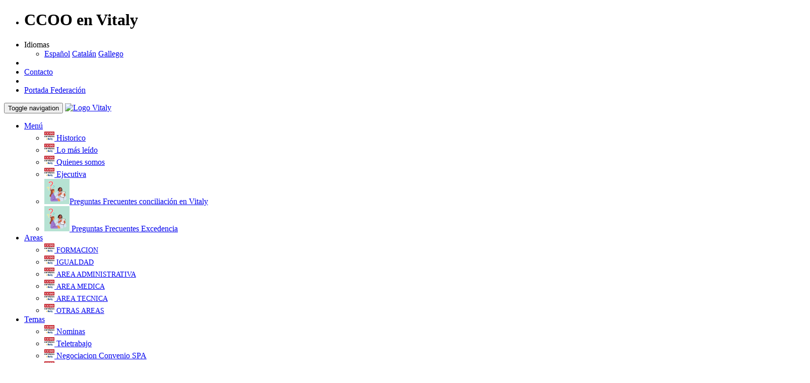

--- FILE ---
content_type: text/html; charset=UTF-8
request_url: https://www.ccoo-servicios.es/vitaly/historico/2024/5/
body_size: 6960
content:

<!DOCTYPE html>
<!--[if IE 8]> <html lang='es' class='ie8'> <![endif]--> 
<!--[if IE 9]> <html lang='es' class='ie9'> <![endif]--> 
<!--[if !IE]><!--> <html lang='es'> <!--<![endif]--> 
<head>
<title>CCOO en Vitaly</title>
<meta charset='utf-8'>
<meta name='viewport' content='width=device-width, initial-scale=1.0'>
<meta name='description' content='CCOO Federación de Servicios de Comisiones Obreras ,resuelve tus dudas laborales en el sector Financiero, Comercio, Hostelería, Turismo, Juego, Oficinas, TIC, Ingenierías y contact center con Comisiones Obreras CCOO'>
<meta name="keywords" content="dudas laborales, asesoria laboral, Financiero, Comercio, Hostelería, Turismo, Juego, Oficinas, TIC, Ingenierías, contact center ">
<meta name='author' content='CCOO - SERVICIOS'>
<meta http-equiv='expires' content='0' />
<meta property='og:site_name' content='blog' />
<meta property='og:url' content='https://www.ccoo-servicios.es/vitaly/historico/2024/5/' />
<meta property='og:image' content='https://www.ccoo-servicios.es/lib/themes/default/tema/img/logos/ccoo/logo_web_default_50.png'/>
<meta property='og:description' content='CCOO Federación de Servicios de Comisiones Obreras' />
<meta property='og:site_name' content='CCOO Federación de Servicios de Comisiones Obreras' />
<meta property='fb:admins' content='94498094986' />
<meta property='fb:app_id' content='94498094986' />
<link rel='stylesheet' href='https://www.ccoo-servicios.es/lib/themes/default/tema/plugins/bootstrap/css/bootstrap.min.css'>
<link rel='stylesheet' href='https://www.ccoo-servicios.es/lib/themes/default/tema/css/style.css'>
<link rel='stylesheet' href='https://www.ccoo-servicios.es/lib/themes/default/tema/css/masestilos.css'>
<link rel='stylesheet' href='https://www.ccoo-servicios.es/lib/themes/default/tema/css/headers/header1.css'>
<link rel='stylesheet' href='https://www.ccoo-servicios.es/lib/themes/default/tema/css/responsive.css'>
<link rel='shortcut icon' href='https://www.ccoo-servicios.es/graficos/favicon.png'> 
<link rel='stylesheet' href='https://www.ccoo-servicios.es/lib/themes/default/tema/plugins/font-awesome/css/font-awesome.css'>
<link rel='stylesheet' href='https://www.ccoo-servicios.es/lib/themes/default/tema/plugins/flexslider/flexslider.css' type='text/css' media='screen'> 
<link rel='stylesheet' href='https://www.ccoo-servicios.es/lib/themes/default/tema/plugins/bxslider/jquery.bxslider.css'>
<link rel='stylesheet' href='https://www.ccoo-servicios.es/lib/themes/default/tema/plugins/horizontal-parallax/css/horizontal-parallax.css'>
<link rel='stylesheet' href='https://www.ccoo-servicios.es/lib/themes/default/tema/plugins/fancybox/source/jquery.fancybox.css'>
<link rel='stylesheet' href='https://www.ccoo-servicios.es/lib/themes/default/tema/css/themes/default.css' id='style_color'>
<script async src="https://www.googletagmanager.com/gtag/js?id=G-8XCGWBVW5F"></script>
<script>
  window.dataLayer = window.dataLayer || [];
  function gtag(){dataLayer.push(arguments);}
  gtag('js', new Date());

  gtag('config', 'G-8XCGWBVW5F');
</script>
<script type="application/ld+json">[{"@context":"http://schema.org","@type":"WebSite","name":"Sindicato CCOO: Federación de Servicios de CCOO","sameAs":["https://twitter.com/serviciosccoo","https://www.facebook.com/serviCCOO/","https://www.instagram.com/serviciosccoo/" ],"description":"sindicato, convenio, trabajadores, salarios, n&oacute;minas, derechos,  puesto de trabajo, leyes, social ","location":{"@type":"Place","name":"Federación de Servicios de Comisiones Obreras","hasMap":"https://www.google.es/maps/place/Calle+Ram%C3%ADrez+de+Arellano,+19,+28043+Madrid/@40.449952,-3.6605707,18.26z/data=!4m5!3m4!1s0xd422f2ee875fb17:0xc9b92df9340bd49d!8m2!3d40.4485331!4d-3.6552661","url":"https://ccoo-serivicios.es","geo":{"@type":"GeoCoordinates","latitude":"40.449952","longitude":"-3.6605707"},"address":{"@type":"PostalAddress","streetAddress":"Ramírez de Arellano","addressLocality":"19","addressRegion":"Madrid","postalCode":"28043","addressCountry":"ES"}}}]</script>


</head>
<body>
<div class='top'>
<div class='container'>
<ul class='loginbar pull-left'>
<li><h1 class="titulopagina"><strong>CCOO en Vitaly</strong></h1></li>
</ul><ul class='loginbar pull-right'>
<li>
<i class='icon-globe'></i>
<a>Idiomas</a>
<ul class='lenguages'>
<li class='active'>
<a href='/lang.php?lang=17765481&amp;url=/vitaly/historico/2024/5/' rel='nofollow'>Español<i class='icon-ok'></i></a>
<a href='/lang.php?lang=73697062&amp;url=/vitaly/historico/2024/5/' rel='nofollow'>Catalán</a>
<a href='/lang.php?lang=47135063&amp;url=/vitaly/historico/2024/5/' rel='nofollow'>Gallego</a>
</li>
</ul>
</li>
<li class='devider'></li>
<li><a href="https://www.ccoo-servicios.es/vitaly/contacta.html">Contacto</a></li>
</li>
<li class='devider'></li>
<li>
<a href='/'>Portada Federación</a>
</li>
</ul>
</div> 
</div><!--/top-->
<div class='header'>
<div class='navbar navbar-default' role='navigation'>
<div class='container'>
<!-- Brand and toggle get grouped for better mobile display -->
<div class='navbar-header'>
<button type='button' class='navbar-toggle' data-toggle='collapse' data-target='.navbar-responsive-collapse'>
<span class='sr-only'>Toggle navigation</span>
<span class='icon-bar'></span>
<span class='icon-bar'></span>
<span class='icon-bar'></span>
</button>
<a class='navbar-brand' href='/vitaly/'>
<img id='logo-header' src='/lib/themes/default/tema/img/logos/logovitaly-default.png' alt='Logo Vitaly'>
</a>
</div>
<!-- Menus -->
<div class='collapse navbar-collapse navbar-responsive-collapse'>
<ul class="nav navbar-nav navbar-right">
<li class="dropdown"><a href="#" class="dropdown-toggle" data-toggle="dropdown" data-hover="dropdown" data-delay="0" data-close-others="false">Menú<i class="icon-angle-down"></i></a>
<ul class="dropdown-menu">
	<li><a href="https://www.ccoo-servicios.es/cualtis/historico/2001/1/"><img alt="" src="https://www.ccoo-servicios.es/imagenes/vitaly/unnamed.png" style="height:20px; width:20px" />&nbsp;Historico</a></li>
	<li><a href="https://www.ccoo-servicios.es/cualtis/top.html"><img alt="" src="https://www.ccoo-servicios.es/imagenes/vitaly/unnamed.png" style="height:20px; width:20px" />&nbsp;Lo m&aacute;s le&iacute;do</a></li>
	<li><a href="https://www.ccoo-servicios.es/archivos/cualtis/DELEGADOS%20CCOO%20CUALTIS%20(1).pdf"><img alt="" src="https://www.ccoo-servicios.es/imagenes/vitaly/unnamed.png" style="height:20px; width:20px" />&nbsp;Quienes somos</a></li>
	<li><a href="https://www.ccoo-servicios.es/vitaly/html/62159.html"><img alt="" src="https://www.ccoo-servicios.es/imagenes/vitaly/unnamed.png" style="height:20px; width:20px" />&nbsp;Ejecutiva</a></li>
	<li><a href="https://www.ccoo-servicios.es/archivos/vitaly/PREGUNTAS%20FRECUENTES%20EN%20VITALY.pdf"><img alt="" src="https://www.ccoo-servicios.es/imagenes/vitaly/PREGUNTAS%20FRECUENTES.png" style="height:50px; width:50px" />Preguntas Frecuentes conciliaci&oacute;n en Vitaly</a></li>
	<li><a href="https://www.ccoo-servicios.es/archivos/vitaly/EXCEDENCIAS%20VITALY.pdf"><img alt="" src="https://www.ccoo-servicios.es/imagenes/vitaly/PREGUNTAS%20FRECUENTES.png" style="height:50px; width:50px" />&nbsp;Preguntas Frecuentes Excedencia</a></li>
</ul>
</li>
<li class="dropdown"><a href="#" class="dropdown-toggle" data-toggle="dropdown" data-hover="dropdown" data-delay="0" data-close-others="false">Areas<i class="icon-angle-down"></i></a>
<ul class="dropdown-menu">
	<li><a href="https://www.ccoo-servicios.es/cualtis/formacionencualtis/"><img alt="" src="https://www.ccoo-servicios.es/imagenes/vitaly/unnamed.png" style="height:20px; width:20px" />&nbsp;<span style="font-size:14px">FORMACION</span></a></li>
	<li><a href="https://www.ccoo-servicios.es/cualtis/plandeigualdadencualtis/"><img alt="" src="https://www.ccoo-servicios.es/imagenes/vitaly/unnamed.png" style="height:20px; width:20px" />&nbsp;<span style="font-size:14px">IGUALDAD</span></a></li>
	<li><a href="https://www.ccoo-servicios.es/cualtis/areaadministrativadecualtis/"><img alt="" src="https://www.ccoo-servicios.es/imagenes/vitaly/unnamed.png" style="height:20px; width:20px" />&nbsp;<span style="font-size:14px">AREA ADMINISTRATIVA</span></a></li>
	<li><a href="https://www.ccoo-servicios.es/cualtis/areamedicadecualtis/"><img alt="" src="https://www.ccoo-servicios.es/imagenes/vitaly/unnamed.png" style="height:20px; width:20px" />&nbsp;<span style="font-size:14px">AREA MEDICA</span></a></li>
	<li><a href="https://www.ccoo-servicios.es/cualtis/areatecnicadecualtis/"><img alt="" src="https://www.ccoo-servicios.es/imagenes/vitaly/unnamed.png" style="height:20px; width:20px" />&nbsp;<span style="font-size:14px">AREA TECNICA</span></a></li>
	<li><a href="https://www.ccoo-servicios.es/cualtis/pagweb/923.html#areas"><img alt="" src="https://www.ccoo-servicios.es/imagenes/vitaly/unnamed.png" style="height:20px; width:20px" />&nbsp;<span style="font-size:14px">OTRAS AREAS</span></a></li>
</ul>
</li>
<li class="dropdown"><a href="#" class="dropdown-toggle" data-toggle="dropdown" data-hover="dropdown" data-delay="0" data-close-others="false">Temas<i class="icon-angle-down"></i></a>
<ul class="dropdown-menu">
	<li><a href="https://www.ccoo-servicios.es/cualtis/nominascualtis/"><img alt="" src="https://www.ccoo-servicios.es/imagenes/vitaly/unnamed.png" style="height:20px; width:20px" />&nbsp;Nominas</a></li>
	<li><a href="https://www.ccoo-servicios.es/cualtis/teletrabajocualtis/"><img alt="" src="https://www.ccoo-servicios.es/imagenes/vitaly/unnamed.png" style="height:20px; width:20px" />&nbsp;Teletrabajo</a></li>
	<li><a href="https://www.ccoo-servicios.es/cualtis/negociacionconveniospa/"><img alt="" src="https://www.ccoo-servicios.es/imagenes/vitaly/unnamed.png" style="height:20px; width:20px" />&nbsp;Negociacion Convenio SPA</a></li>
	<li><a href="https://www.ccoo-servicios.es/cualtis/accionsindicalencualtis/"><img alt="" src="https://www.ccoo-servicios.es/imagenes/vitaly/unnamed.png" style="height:20px; width:20px" />&nbsp;Accion sindical</a></li>
	<li><a href="https://www.ccoo-servicios.es/cualtis/carreraprofesionalencualtis/"><img alt="" src="https://www.ccoo-servicios.es/imagenes/vitaly/unnamed.png" style="height:20px; width:20px" />&nbsp;Carrera profesional</a></li>
	<li><a href="https://www.ccoo-servicios.es/cualtis/pagweb/3401.htm"><img alt="" src="https://www.ccoo-servicios.es/imagenes/vitaly/unnamed.png" style="height:20px; width:20px" />&nbsp;Elecciones sindicales</a></li>
	<li><a href="https://www.ccoo-servicios.es/cualtis/encuestasdecualtis/"><img alt="" src="https://www.ccoo-servicios.es/imagenes/vitaly/unnamed.png" style="height:20px; width:20px" />&nbsp;Encuestas</a></li>
	<li><a href="https://www.ccoo-servicios.es/cualtis/jornadadetrabajodecualtis/"><img alt="" src="https://www.ccoo-servicios.es/imagenes/vitaly/unnamed.png" style="height:20px; width:20px" />&nbsp;Jornada laboral</a></li>
	<li><a href="https://www.ccoo-servicios.es/cualtis/humorcualtis/"><img alt="" src="https://www.ccoo-servicios.es/imagenes/vitaly/unnamed.png" style="height:20px; width:20px" />&nbsp;Humor</a></li>
	<li><a href="https://www.ccoo-servicios.es/cualtis/publicacionescualtis/"><img alt="" src="https://www.ccoo-servicios.es/imagenes/vitaly/unnamed.png" style="height:20px; width:20px" />&nbsp;Publicaciones</a></li>
	<li><a href="https://www.ccoo-servicios.es/cualtis/temaspendientescualtis/"><img alt="" src="https://www.ccoo-servicios.es/imagenes/vitaly/unnamed.png" style="height:20px; width:20px" />&nbsp;Temas pendientes</a></li>
	<li><a href="https://www.ccoo-servicios.es/cualtis/beneficiossocialescualtis/"><img alt="" src="https://www.ccoo-servicios.es/imagenes/vitaly/unnamed.png" style="height:20px; width:20px" />&nbsp;Beneficios Sociales</a></li>
	<li><a href="https://www.ccoo-servicios.es/cualtis/consultajornada/"><img alt="" src="https://www.ccoo-servicios.es/imagenes/vitaly/unnamed.png" style="height:20px; width:20px" />&nbsp;Mutimedia</a></li>
</ul>
</li>
<li class="dropdown"><a href="#" class="dropdown-toggle" data-toggle="dropdown" data-hover="dropdown" data-delay="0" data-close-others="false">Documentación<i class="icon-angle-down"></i></a>
<ul class="dropdown-menu">
	<li><a href="https://www.ccoo-servicios.es/archivos/cualtis/BOE-Conv-SPAS-20230815.pdf" target="_blank"><img alt="" src="https://www.ccoo-servicios.es/imagenes/vitaly/unnamed.png" style="height:20px; width:20px" />&nbsp;Convenio S.P.A.</a></li>
	<li><a href="https://www.ccoo-servicios.es/archivos/cualtis/PACTODEEMPRESADELASPI240309TEXTODEFINITIVOsinnombres.pdf" target="_blank"><img alt="" src="https://www.ccoo-servicios.es/imagenes/vitaly/unnamed.png" style="height:20px; width:20px" />&nbsp;Acuerdo empresa</a></li>
	<li><a href="https://www.ccoo-servicios.es/cualtis/comunicadoscualtis/"><img alt="" src="https://www.ccoo-servicios.es/imagenes/vitaly/unnamed.png" style="height:20px; width:20px" />&nbsp;Comunicados</a></li>
	<li><a href="https://www.ccoo-servicios.es/cualtis/legalcualtis/"><img alt="" src="https://www.ccoo-servicios.es/imagenes/vitaly/unnamed.png" style="height:20px; width:20px" />&nbsp;Legal</a></li>
	<li><a href="https://www.ccoo-servicios.es/cualtis/mujereigualdadcualtis/"><img alt="" src="https://www.ccoo-servicios.es/imagenes/vitaly/unnamed.png" style="height:20px; width:20px" />&nbsp;Mujer e igualdad</a></li>
	<li><a href="https://www.ccoo-servicios.es/cualtis/comitedeseguridadysaluddecualtis/"><img alt="" src="https://www.ccoo-servicios.es/imagenes/vitaly/unnamed.png" style="height:20px; width:20px" />&nbsp;Comite de Seguridad y Salud</a></li>
	<li><a href="https://www.ccoo-servicios.es/cualtis/comisionmixtadecualtis/"><img alt="" src="https://www.ccoo-servicios.es/imagenes/vitaly/unnamed.png" style="height:20px; width:20px" />&nbsp;Comision Mixta</a></li>
	<li><a href="https://www.ccoo-servicios.es/cualtis/comitesdeempresadecualtis/"><img alt="" src="https://www.ccoo-servicios.es/imagenes/vitaly/unnamed.png" style="height:20px; width:20px" />&nbsp;Comites de empresa</a></li>
	<li><a href="https://www.ccoo-servicios.es/cualtis/html/11479.html"><img alt="" src="https://www.ccoo-servicios.es/imagenes/vitaly/unnamed.png" style="height:20px; width:20px" />&nbsp;Calendario Laboral<span style="color:#ecf0f1">.</span></a></li>
</ul>
</li>
<li class="dropdown"><a href="#" class="dropdown-toggle" data-toggle="dropdown" data-hover="dropdown" data-delay="0" data-close-others="false">Servicios a la afiliacion<i class="icon-angle-down"></i></a>
<ul class="dropdown-menu">
	<li><a href="https://www.ccoo-servicios.es/cualtis/pagweb/75.html"><img alt="" src="https://www.ccoo-servicios.es/imagenes/vitaly/unnamed.png" style="height:20px; width:20px" />&nbsp;Af&iacute;liate</a></li>
	<li><a href="https://www.ccoo-servicios.es/cualtis/pagweb/1195.html"><img alt="" src="https://www.ccoo-servicios.es/imagenes/vitaly/unnamed.png" style="height:20px; width:20px" />&nbsp;Asesoramiento</a></li>
	<li><a href="https://www.ccoo-servicios.es/cualtis/pagweb/2561.html"><img alt="" src="https://www.ccoo-servicios.es/imagenes/vitaly/unnamed.png" style="height:20px; width:20px" />&nbsp;Salario, empleo y contrato</a></li>
	<li><a href="https://www.ccoo-servicios.es/cualtis/ocio/"><img alt="" src="https://www.ccoo-servicios.es/imagenes/vitaly/unnamed.png" style="height:20px; width:20px" /> Ocio</a></li>
	<li><a href="https://www.ccoo-servicios.es/cualtis/pagweb/2341.html"><img alt="" src="https://www.ccoo-servicios.es/imagenes/vitaly/unnamed.png" style="height:20px; width:20px" />&nbsp;Descuentos y ofertas</a></li>
	<li><a href="https://www.ccoo-servicios.es/horas.html"><img alt="" src="https://www.ccoo-servicios.es/imagenes/vitaly/unnamed.png" style="height:20px; width:20px" />&nbsp;Cu&aacute;nto vale tu prolongaci&oacute;n de jornada?</a></li>
	<li><a href="https://www.ccoo-servicios.es/cualtis/pagweb/3016.html"><img alt="" src="https://www.ccoo-servicios.es/imagenes/vitaly/unnamed.png" style="height:20px; width:20px" />&nbsp;Herramientas y simuladores</a></li>
	<li><a href="http://tusalario.es/salario/comparatusalario#/"><img alt="" src="https://www.ccoo-servicios.es/imagenes/vitaly/unnamed.png" style="height:20px; width:20px" />&nbsp;Compara tu salario</a></li>
</ul>
</li>
<li class="dropdown"><a href="#" class="dropdown-toggle" data-toggle="dropdown" data-hover="dropdown" data-delay="0" data-close-others="false">Pregunta a CCOO<i class="icon-angle-down"></i></a>
<ul class="dropdown-menu">
	<li><a href="https://www.ccoo-servicios.es/cualtis/consultajornada/"><img alt="" src="https://www.ccoo-servicios.es/imagenes/vitaly/unnamed.png" style="height:20px; width:20px" /><span style="color:#000099">&nbsp;</span><span style="font-size:14px"><span style="color:#000066">Todo sobre jornada laboral</span></span></a></li>
	<li>
	<p><a href="https://www.ccoo-servicios.es/cualtis/pagweb/1276.html"><img alt="" src="https://www.ccoo-servicios.es/imagenes/vitaly/unnamed.png" style="height:20px; width:20px" /><span style="color:#990000">&nbsp;</span><span style="font-size:14px"><span style="color:#000066">Preguntas frecuentes</span></span></a></p>
	</li>
	<li>
	<p><a href="https://www.ccoo-servicios.es/cualtis/contacta.html"><img alt="" src="https://www.ccoo-servicios.es/imagenes/vitaly/unnamed.png" style="height:20px; width:20px" />&nbsp;<span style="font-size:14px"><span style="color:#000066">Contacta con CCOO</span></span></a></p>
	</li>
</ul>
</li>
<li class="hidden-sm"><a class="search"><i class="icon-search search-btn"></i></a></li>
</ul>
<div class='search-open'>
<div class="gcse-searchbox" data-resultsUrl="https://www.ccoo-servicios.es"
data-newWindow="true" data-queryParameterName="search" >
<script>
  (function() {
    var cx = '009420530608299702093:aq9-xtwbnfa';
    var gcse = document.createElement('script');
    gcse.type = 'text/javascript';
    gcse.async = true;
    gcse.src = (document.location.protocol == 'https:' ? 'https:' : 'http:') +
        '//www.google.com/cse/cse.js?cx=' + cx;
    var s = document.getElementsByTagName('script')[0];
    s.parentNode.insertBefore(gcse, s);
  })();
</script>
<gcse:search></gcse:search></div>
</div>
</div><!-- /navbar-collapse -->
</div> 
</div> 
</div><!--/header-->

 
 


<div class='container'>
<div class='row'>
<br /><p><a href="https://www.ccoo-servicios.es/afiliate.html" target="_blank"><img alt="" class="img-responsive" src="https://www.ccoo-servicios.es/imagenes/bannerweb_af.jpeg" /></a></p>

</div><!--/row-->
</div><!--/container--> 
<div class="breadcrumbs  margin-bottom-20">
<div class="container">
<h1 class="pull-left">HISTORICO DE NOTICIAS</h1>
</div>
</div>
<div class='container'>
<div class='row'>
<div class='col-md-8'>
<hr /><div class='bg-light'>
<a class='btn-u btn-u-small btn-u-sea' type='button' href="../../../historico/2005/5/" class="tit">2005</a> <a class='btn-u btn-u-small btn-u-sea' type='button' href="../../../historico/2006/5/" class="tit">2006</a> <a class='btn-u btn-u-small btn-u-sea' type='button' href="../../../historico/2007/5/" class="tit">2007</a> <a class='btn-u btn-u-small btn-u-sea' type='button' href="../../../historico/2008/5/" class="tit">2008</a> <a class='btn-u btn-u-small btn-u-sea' type='button' href="../../../historico/2009/5/" class="tit">2009</a> <a class='btn-u btn-u-small btn-u-sea' type='button' href="../../../historico/2010/5/" class="tit">2010</a> <a class='btn-u btn-u-small btn-u-sea' type='button' href="../../../historico/2011/5/" class="tit">2011</a> <a class='btn-u btn-u-small btn-u-sea' type='button' href="../../../historico/2012/5/" class="tit">2012</a> <a class='btn-u btn-u-small btn-u-sea' type='button' href="../../../historico/2013/5/" class="tit">2013</a> <a class='btn-u btn-u-small btn-u-sea' type='button' href="../../../historico/2014/5/" class="tit">2014</a> <a class='btn-u btn-u-small btn-u-sea' type='button' href="../../../historico/2015/5/" class="tit">2015</a> <a class='btn-u btn-u-small btn-u-sea' type='button' href="../../../historico/2016/5/" class="tit">2016</a> <a class='btn-u btn-u-small btn-u-sea' type='button' href="../../../historico/2017/5/" class="tit">2017</a> <a class='btn-u btn-u-small btn-u-sea' type='button' href="../../../historico/2018/5/" class="tit">2018</a> <a class='btn-u btn-u-small btn-u-sea' type='button' href="../../../historico/2019/5/" class="tit">2019</a> <a class='btn-u btn-u-small btn-u-sea' type='button' href="../../../historico/2020/5/" class="tit">2020</a> <a class='btn-u btn-u-small btn-u-sea' type='button' href="../../../historico/2021/5/" class="tit">2021</a> <a class='btn-u btn-u-small btn-u-sea' type='button' href="../../../historico/2022/5/" class="tit">2022</a> <a class='btn-u btn-u-small btn-u-sea' type='button' href="../../../historico/2023/5/" class="tit">2023</a> <button class='btn-u btn-u-orange' type='button'>2024</button> <a class='btn-u btn-u-small btn-u-sea' type='button' href="../../../historico/2025/5/" class="tit">2025</a> <a class='btn-u btn-u-small btn-u-sea' type='button' href="../../../historico/2026/5/" class="tit">2026</a> </div>
<hr /><div class='bg-light'>
<a class='btn-u btn-u-small btn-u-green disabled' type='button' href="../../../historico/2024/1/" class="tit">ENE</a> <a class='btn-u btn-u-small btn-u-green disabled' type='button' href="../../../historico/2024/2/" class="tit">FEB</a> <a class='btn-u btn-u-small btn-u-green disabled' type='button' href="../../../historico/2024/3/" class="tit">MAR</a> <a class='btn-u btn-u-small btn-u-green disabled' type='button' href="../../../historico/2024/4/" class="tit">ABR</a> <button class='btn-u btn-u-small btn-u-blue' type='button'>MAY</button> <a class='btn-u btn-u-small btn-u-green disabled' type='button' href="../../../historico/2024/6/" class="tit">JUN</a> <a class='btn-u btn-u-small btn-u-green disabled' type='button' href="../../../historico/2024/7/" class="tit">JUL</a> <a class='btn-u btn-u-small btn-u-green disabled' type='button' href="../../../historico/2024/8/" class="tit">AGO</a> <a class='btn-u btn-u-small btn-u-green disabled' type='button' href="../../../historico/2024/9/" class="tit">SEP</a> <a class='btn-u btn-u-small btn-u-green disabled' type='button' href="../../../historico/2024/10/" class="tit">OCT</a> <a class='btn-u btn-u-small btn-u-green disabled' type='button' href="../../../historico/2024/11/" class="tit">NOV</a> <a class='btn-u btn-u-small btn-u-green disabled' type='button' href="../../../historico/2024/12/" class="tit">DIC</a> </div>
<div class="lin"></div><div class='panel panel-grey margin-bottom-40'>
<div class='panel-heading'>
<h3 class='panel-title'><i class='icon-calendar'></i>  - Mayo  2024</h3>
</div>
<table class='table table-hover'>
<thead>
<tr>
<th>Fecha</th>
<th>Titulo Artículo</th>
</tr>
</thead>
<tr>
<td>21-05-2024</td><td><a href="../../../html/60574.html" class="tit">REUNION INTEGRACION VITALY</a></td>
</tr>
<tr>
<td>23-05-2024</td><td><a href="../../../html/60698.html" class="tit">Cualtis-Vitaly es multada en sede de la Audiencia Nacional y obligada a negociar el Plan de Igualdad</a></td>
</tr>
<tr>
<td>30-05-2024</td><td><a href="../../../html/60651.html" class="tit">AMPLIACIÓN DE JORNADA/ PLENA DEDICACIÓN
</a></td>
</tr>
</table
</div>
</div>
<center><div class='row pagination-no-space margin-bottom-10'><ul class='pagination pagination-lg'><li><a href="../../../historico/2024/4/">&nbsp;&lt;&lt;&lt;&nbsp;Abril 2024</a></li><li><a href="../../../historico/2024/6/">Junio 2024 &nbsp;&gt;&gt;&gt;&nbsp;</a></li></ul></div></center></div>
<div class='col-md-3'>
<aside>
</aside>
</div>
</div>
</div>
<div class='footer'>
<div class='container'>
<div class='row'>
<div class='col-md-4 md-margin-bottom-40'>
<!-- About -->
<div class='headline'><h2>Infórmate</h2></div>
<p class='margin-bottom-25 md-margin-bottom-40'>CCOO Servicios es un sindicato, es Comisiones Obreras en los sectores de Comercio, Financiero, administrativo, de las TIC, Hostelería, Contact-center, Oficinas, Turismo... <a href='https://www.ccoo-servicios.es/pagweb/73.html'>Leer más</a></p> 
</div><!--/col-md-4-->
<div class='col-md-4 md-margin-bottom-40'>
<div class='posts'>
<div class='headline'><h2>Enlaces de interés</h2></div>
<dl class='dl-horizontal'>
<dt><a href='https://www.ccoontigosalud.es'><img src='https://www.ccoo-servicios.es/imagenes/Salud-1.png' alt='Contigo salud'></a></dt>
<dd>
<p><a href='https://www.ccoontigosalud.es'> CCOOntigo Salud </a></p>
</dd>
</dl>
<dl class='dl-horizontal'>
<dt><a href='https://blogs.serviciosccoo.es/responsabilidad-social/'><img src='https://www.ccoo-servicios.es/imagenes/Historico.png' alt='Blog responsabilidad social'></a></dt>
<dd>
<p><a href='https://blogs.serviciosccoo.es/responsabilidad-social/'>Blog Responsabilidad Social</a></p>
</dd>
</dl>
<dl class='dl-horizontal'>
<dt><a href='https://www.tusalario.es'><img src='https://www.ccoo-servicios.es/imagenes/TuSalario.png' alt='Compara Tu Salario'></a></dt>
<dd>
<p><a href='https://www.tusalario.es'> Compara Tu Salario</a></p>
</dd>
</dl>
<dl class='dl-horizontal'>
<dt><a href='https://www.ccoo.es'><img src='https://www.ccoo-servicios.es/imagenes/CCOO-confe.png ' alt='Confederación CCOO'></a></dt>
<dd>
<p><a href='https://www.ccoo.es'>Confederación CCOO</a></p>
</dd>
</dl>
</div>
</div><!--/col-md-4-->
<div class='col-md-4'>
<div class='headline'><h2>Dónde estamos</h2></div> 
<a href='https://www.ccoo-servicios.es/oficinas.html'>Todas nuestras sedes</a>
<address class='md-margin-bottom-40'>
<br>OFICINAS CENTRALES <br>C/ Albasanz, 3 1º Planta <br>28037 Madrid <br>Tel: 91 540 92 82 <br>Asesoría Madrid 91 536 51 63-64 / 91 536 51 42 <br> <a href='/oficinas.html' target='_blank'>Otras Comunidades</a> <br>Fax: 91 559 71 96
</address>
<div class='headline'><h2>Sigue conectado con nosotros</h2></div>
<ul class='social-icons'>
<li><a href='https://www.ccoo-servicios.es/backend.xml' data-original-title='Feed' class='social_rss'></a></li>
<li><a href='https://www.facebook.com/serviCCOO' data-original-title='Facebook' class='social_facebook'></a></li>
<li><a href='https://www.twitter.com/serviciosccoo' data-original-title='Twitter' class='social_twitter'></a></li>
<li><a href='https://www.instagram.com/serviciosccoo' data-original-title='Instagram' class='social_instagram'></a></li>
<li><a href='https://www.linkedin.com/company/comfia-ccoo' data-original-title='Linkedin' class='social_linkedin'></a></li>
</ul>
</div><!--/col-md-4-->
</div><!--/row-->
</div><!--/container-->
</div><!--/footer-->
<div class='copyright'>
<div class='container'>
<div class='row'>
<div class='col-md-6'>
<p class='copyright-space'>
2026 &copy; CCOO SERVICIOS. 
<a href='https://www.ccoo-servicios.es/pagweb/72.html'>Aviso Legal</a> | <a href="https://www.ccoo-servicios.es/vitaly/contacta.html">Contacto</a>
</p>
</div>
<div class='col-md-6'>  
<a href='https://www.ccoo-servicios.es/'><img id='logo-footer' src='https://www.ccoo-servicios.es/lib/themes/default/tema/img/logos/logo_web_blanco.png' class='pull-right' alt='Servicios CCOO'></a>
</div>
</div><!--/row-->
</div><!--/container--> 
</div><!--/copyright-->
<script src='https://www.google.com/recaptcha/api.js?hl=es'></script>
<script src='https://www.ccoo-servicios.es/lib/themes/default/tema/plugins/jquery-1.10.2.min.js'></script>
<script src='https://www.ccoo-servicios.es/lib/themes/default/tema/plugins/jquery-migrate-1.2.1.min.js'></script>
<script src='https://www.ccoo-servicios.es/lib/themes/default/tema/plugins/bootstrap/js/bootstrap.min.js'></script>
<script src='https://www.ccoo-servicios.es/lib/themes/default/tema/plugins/hover-dropdown.min.js'></script>
<script src='https://www.ccoo-servicios.es/lib/themes/default/tema/plugins/back-to-top.js'></script>
<script src='https://www.ccoo-servicios.es/lib/themes/default/tema/plugins/flexslider/jquery.flexslider-min.js'></script>
<script src='https://www.ccoo-servicios.es/lib/themes/default/tema/plugins/bxslider/jquery.bxslider.js'></script>
<script src='https://www.ccoo-servicios.es/lib/themes/default/tema/plugins/fancybox/source/jquery.fancybox.pack.js'></script>
<script src="https://www.ccoo-servicios.es/lib/themes/default/tema/js/cookiechoices.js"></script>
<script>
  document.addEventListener('DOMContentLoaded', function(event) {
    cookieChoices.showCookieConsentBar('Utilizamos cookies propias y de terceros para mejorar nuestros servicios, realizar labores analíticas y mostrarle publicidad relacionada. Si continúa navegando, consideramos que acepta su uso. Puede obtener más información y la forma de cambiar la configuración de las cookies en su navegador  ',
      'CERRAR MENSAJE', 'AQUI', 'https://www.ccoo-servicios.es/pagweb/2579.html');
  });
</script>

<script src='https://www.ccoo-servicios.es/lib/themes/default/tema/js/app.js'></script>
<script>
jQuery(document).ready(function() {
App.init();
App.initSliders();
App.initBxSlider();
App.initFancybox();
if (!$.cookie("msgcookie")) {
$("body").prepend("<div class='msgcookie'><p><a href='#' title='cerrar mensaje' class='close'></a>Esta web utiliza 'cookies' propias y de terceros para ofrecerle una mejor experiencia y servicio. <storng>Si continua navegando, consideramos que acepta su uso</strong>.  <a href='https://www.ccoo-servicios.es/pagweb/2579.html'>Puede cambiar la configuración u obtener más información aqu&iacute;</a></div>");
$("body").on("click", ".close", function(e) { e.preventDefault();$.cookie('msgcookie', 'aceptado');$(".msgcookie").fadeOut();});
$("body").on("click", ".msgcookie p a:not(.close)", function(e) { e.preventDefault(); });
}
});
</script>
<!--[if lt IE 9]>
<script src='/lib/themes/default/tema/plugins/respond.js'></script>
<![endif]-->
</body></html>
